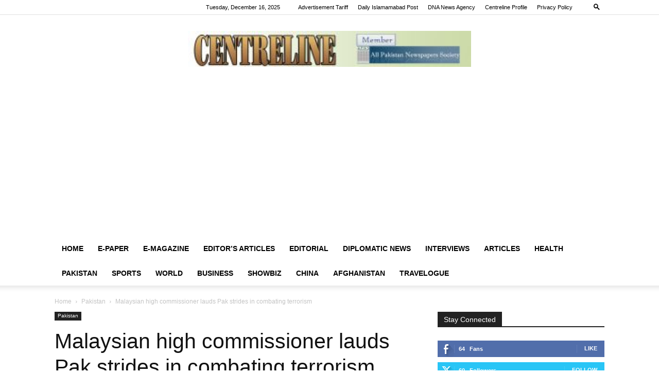

--- FILE ---
content_type: text/html; charset=utf-8
request_url: https://www.google.com/recaptcha/api2/aframe
body_size: 267
content:
<!DOCTYPE HTML><html><head><meta http-equiv="content-type" content="text/html; charset=UTF-8"></head><body><script nonce="-aswJGDWZGsw688bm0lE2Q">/** Anti-fraud and anti-abuse applications only. See google.com/recaptcha */ try{var clients={'sodar':'https://pagead2.googlesyndication.com/pagead/sodar?'};window.addEventListener("message",function(a){try{if(a.source===window.parent){var b=JSON.parse(a.data);var c=clients[b['id']];if(c){var d=document.createElement('img');d.src=c+b['params']+'&rc='+(localStorage.getItem("rc::a")?sessionStorage.getItem("rc::b"):"");window.document.body.appendChild(d);sessionStorage.setItem("rc::e",parseInt(sessionStorage.getItem("rc::e")||0)+1);localStorage.setItem("rc::h",'1765846448549');}}}catch(b){}});window.parent.postMessage("_grecaptcha_ready", "*");}catch(b){}</script></body></html>